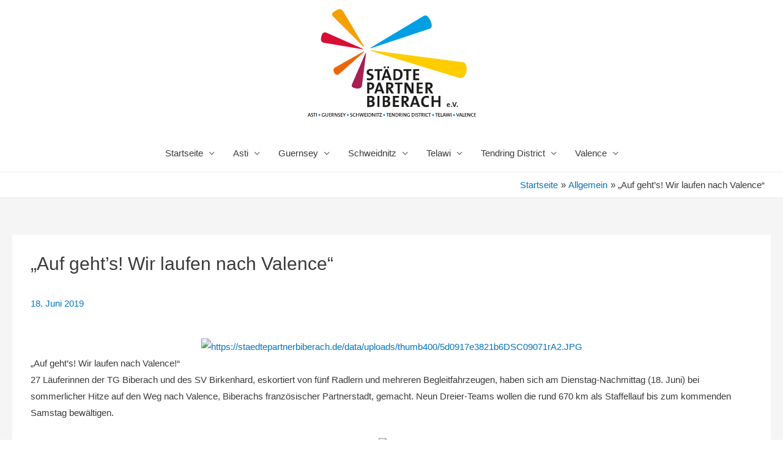

--- FILE ---
content_type: text/html; charset=UTF-8
request_url: https://www.staedtepartnerbiberach.de/auf-gehts-wir-laufen-nach-valence/
body_size: 62115
content:
<!DOCTYPE html><html lang="de"><head><meta charset="UTF-8"><meta name="viewport" content="width=device-width, initial-scale=1"><link rel="profile" href="https://gmpg.org/xfn/11"><link media="all" href="https://www.staedtepartnerbiberach.de/wp-content/cache/autoptimize/css/autoptimize_e676920c8ddd23416d3dc2f24b721ed7.css" rel="stylesheet"><title>„Auf geht’s! Wir laufen nach Valence“ &#8211; Städte Partner Biberach e.V.</title><meta name='robots' content='max-image-preview:large' /> <!--[if IE]> <script type="text/javascript" src="https://www.staedtepartnerbiberach.de/wp-content/themes/astra/assets/js/minified/flexibility.min.js?ver=1.8.0" id="astra-flexibility-js"></script> <script type="text/javascript" id="astra-flexibility-js-after">flexibility(document.documentElement);</script> <![endif]--> <script type="text/javascript" src="https://www.staedtepartnerbiberach.de/wp-includes/js/jquery/jquery.min.js?ver=3.7.1" id="jquery-core-js"></script> <script type="text/javascript" src="https://www.staedtepartnerbiberach.de/wp-includes/js/jquery/jquery-migrate.min.js?ver=3.4.1" id="jquery-migrate-js"></script> <script type="text/javascript" src="https://www.staedtepartnerbiberach.de/wp-content/plugins/stpabc_undersigned/public/js/undersigned_stpabc-public.js?ver=1.0.0" id="undersigned_stpabc-js"></script> <link rel="EditURI" type="application/rsd+xml" title="RSD" href="https://www.staedtepartnerbiberach.de/xmlrpc.php?rsd" /><link rel="canonical" href="https://www.staedtepartnerbiberach.de/auf-gehts-wir-laufen-nach-valence/" /><link rel='shortlink' href='https://www.staedtepartnerbiberach.de/?p=1112' /><link rel="icon" href="https://www.staedtepartnerbiberach.de/wp-content/uploads/2019/03/favicon-150x150.png" sizes="32x32" /><link rel="icon" href="https://www.staedtepartnerbiberach.de/wp-content/uploads/2019/03/favicon.png" sizes="192x192" /><link rel="apple-touch-icon" href="https://www.staedtepartnerbiberach.de/wp-content/uploads/2019/03/favicon.png" /><meta name="msapplication-TileImage" content="https://www.staedtepartnerbiberach.de/wp-content/uploads/2019/03/favicon.png" /></head><body itemtype='https://schema.org/Blog' itemscope='itemscope' class="post-template-default single single-post postid-1112 single-format-standard wp-custom-logo ast-desktop ast-separate-container ast-no-sidebar astra-1.8.0 ast-header-custom-item-inside group-blog ast-blog-single-style-1 ast-single-post ast-inherit-site-logo-transparent ast-normal-title-enabled"><div id="page" class="hfeed site"> <a class="skip-link screen-reader-text" href="#content">Zum Inhalt springen</a><header itemtype="https://schema.org/WPHeader" itemscope="itemscope" id="masthead" class="site-header ast-primary-submenu-animation-fade header-main-layout-2 ast-primary-menu-enabled ast-has-mobile-header-logo ast-hide-custom-menu-mobile ast-menu-toggle-icon ast-mobile-header-stack" role="banner"><div class="main-header-bar-wrap"><div class="main-header-bar"><div class="ast-container"> <img id="mobloun" src="https://www.staedtepartnerbiberach.de/wp-content/uploads/2019/03/stpabc_logo.svg" class="custom-logo" alt="Städte Partner Biberach e.V."><div class="ast-flex main-header-container"><div class="site-branding"><div class="ast-site-identity" itemscope="itemscope" itemtype="https://schema.org/Organization"> <span class="site-logo-img"><a href="https://www.staedtepartnerbiberach.de/" class="custom-logo-link" rel="home"><img src="https://www.staedtepartnerbiberach.de/wp-content/uploads/2019/03/stpabc_logo.svg" class="astra-logo-svg" alt="Städte Partner Biberach e.V." decoding="async" width="100%" height="100%" /></a><a href="https://www.staedtepartnerbiberach.de/" class="custom-mobile-logo-link" rel="home" itemprop="url"></a></span></div></div><div class="ast-mobile-menu-buttons"><div class="ast-button-wrap"> <button type="button" class="menu-toggle main-header-menu-toggle  ast-mobile-menu-buttons-minimal "  aria-controls='primary-menu' aria-expanded='false'> <span class="screen-reader-text">Hauptmenü</span> <span class="menu-toggle-icon"></span> </button></div></div><div class="ast-main-header-bar-alignment"><div class="main-header-bar-navigation"><nav itemtype="https://schema.org/SiteNavigationElement" itemscope="itemscope" id="site-navigation" class="ast-flex-grow-1 navigation-accessibility" role="navigation" aria-label="Site Navigation"><div class="main-navigation"><ul id="primary-menu" class="main-header-menu ast-nav-menu ast-flex ast-justify-content-flex-end  submenu-with-border astra-menu-animation-fade "><li id="menu-item-40" class="menu-item menu-item-type-post_type menu-item-object-page menu-item-home menu-item-has-children menu-item-40"><a href="https://www.staedtepartnerbiberach.de/">Startseite</a><button class="ast-menu-toggle" role="button" aria-expanded="false"><span class="screen-reader-text">Menü umschalten</span></button><ul class="sub-menu"><li id="menu-item-39" class="menu-item menu-item-type-post_type menu-item-object-page menu-item-39"><a href="https://www.staedtepartnerbiberach.de/startseite/ueber-uns/">Über Uns</a></li><li id="menu-item-38" class="menu-item menu-item-type-post_type menu-item-object-page menu-item-38"><a href="https://www.staedtepartnerbiberach.de/startseite/kontakt/">Kontakt</a></li><li id="menu-item-37" class="menu-item menu-item-type-post_type menu-item-object-page menu-item-37"><a href="https://www.staedtepartnerbiberach.de/startseite/formulare/">Formulare</a></li><li id="menu-item-36" class="menu-item menu-item-type-post_type menu-item-object-page menu-item-36"><a href="https://www.staedtepartnerbiberach.de/startseite/veranstaltungen/">Veranstaltungen</a></li><li id="menu-item-35" class="menu-item menu-item-type-post_type menu-item-object-page menu-item-35"><a href="https://www.staedtepartnerbiberach.de/startseite/aktuelles-berichte/">Aktuelles &#038; Berichte</a></li></ul></li><li id="menu-item-41" class="menu-item menu-item-type-post_type menu-item-object-page menu-item-has-children menu-item-41"><a href="https://www.staedtepartnerbiberach.de/asti/">Asti</a><button class="ast-menu-toggle" role="button" aria-expanded="false"><span class="screen-reader-text">Menü umschalten</span></button><ul class="sub-menu"><li id="menu-item-249" class="menu-item menu-item-type-post_type menu-item-object-page menu-item-249"><a href="https://www.staedtepartnerbiberach.de/asti/">Allgemein</a></li><li id="menu-item-245" class="menu-item menu-item-type-post_type menu-item-object-page menu-item-245"><a href="https://www.staedtepartnerbiberach.de/asti/aktuelles-berichte/">Aktuelles &#038; Berichte</a></li><li id="menu-item-244" class="menu-item menu-item-type-post_type menu-item-object-page menu-item-244"><a href="https://www.staedtepartnerbiberach.de/asti/veranstaltungen/">Veranstaltungen</a></li><li id="menu-item-243" class="menu-item menu-item-type-post_type menu-item-object-page menu-item-243"><a href="https://www.staedtepartnerbiberach.de/asti/kontakt/">Kontakt</a></li></ul></li><li id="menu-item-296" class="menu-item menu-item-type-post_type menu-item-object-page menu-item-has-children menu-item-296"><a href="https://www.staedtepartnerbiberach.de/guernsey/">Guernsey</a><button class="ast-menu-toggle" role="button" aria-expanded="false"><span class="screen-reader-text">Menü umschalten</span></button><ul class="sub-menu"><li id="menu-item-300" class="menu-item menu-item-type-post_type menu-item-object-page menu-item-300"><a href="https://www.staedtepartnerbiberach.de/guernsey/">Allgemein</a></li><li id="menu-item-299" class="menu-item menu-item-type-post_type menu-item-object-page menu-item-299"><a href="https://www.staedtepartnerbiberach.de/guernsey/aktuelles-berichte/">Aktuelles &#038; Berichte</a></li><li id="menu-item-297" class="menu-item menu-item-type-post_type menu-item-object-page menu-item-297"><a href="https://www.staedtepartnerbiberach.de/guernsey/veranstaltungen-2/">Veranstaltungen</a></li><li id="menu-item-298" class="menu-item menu-item-type-post_type menu-item-object-page menu-item-298"><a href="https://www.staedtepartnerbiberach.de/guernsey/kontakt/">Kontakt</a></li></ul></li><li id="menu-item-326" class="menu-item menu-item-type-post_type menu-item-object-page menu-item-has-children menu-item-326"><a href="https://www.staedtepartnerbiberach.de/schweidnitz/">Schweidnitz</a><button class="ast-menu-toggle" role="button" aria-expanded="false"><span class="screen-reader-text">Menü umschalten</span></button><ul class="sub-menu"><li id="menu-item-330" class="menu-item menu-item-type-post_type menu-item-object-page menu-item-330"><a href="https://www.staedtepartnerbiberach.de/schweidnitz/">Allgemein</a></li><li id="menu-item-329" class="menu-item menu-item-type-post_type menu-item-object-page menu-item-329"><a href="https://www.staedtepartnerbiberach.de/schweidnitz/aktuelles-berichte-2/">Aktuelles &#038; Berichte</a></li><li id="menu-item-328" class="menu-item menu-item-type-post_type menu-item-object-page menu-item-328"><a href="https://www.staedtepartnerbiberach.de/schweidnitz/veranstaltungen/">Veranstaltungen</a></li><li id="menu-item-327" class="menu-item menu-item-type-post_type menu-item-object-page menu-item-327"><a href="https://www.staedtepartnerbiberach.de/schweidnitz/kontakt/">Kontakt</a></li></ul></li><li id="menu-item-347" class="menu-item menu-item-type-post_type menu-item-object-page menu-item-has-children menu-item-347"><a href="https://www.staedtepartnerbiberach.de/telawi/">Telawi</a><button class="ast-menu-toggle" role="button" aria-expanded="false"><span class="screen-reader-text">Menü umschalten</span></button><ul class="sub-menu"><li id="menu-item-351" class="menu-item menu-item-type-post_type menu-item-object-page menu-item-351"><a href="https://www.staedtepartnerbiberach.de/telawi/">Allgemein</a></li><li id="menu-item-350" class="menu-item menu-item-type-post_type menu-item-object-page menu-item-350"><a href="https://www.staedtepartnerbiberach.de/telawi/aktuelles-berichte/">Aktuelles &#038; Berichte</a></li><li id="menu-item-349" class="menu-item menu-item-type-post_type menu-item-object-page menu-item-349"><a href="https://www.staedtepartnerbiberach.de/telawi/veranstaltungen/">Veranstaltungen</a></li><li id="menu-item-348" class="menu-item menu-item-type-post_type menu-item-object-page menu-item-348"><a href="https://www.staedtepartnerbiberach.de/telawi/kontakt/">Kontakt</a></li></ul></li><li id="menu-item-365" class="menu-item menu-item-type-post_type menu-item-object-page menu-item-has-children menu-item-365"><a href="https://www.staedtepartnerbiberach.de/tendring-district/">Tendring District</a><button class="ast-menu-toggle" role="button" aria-expanded="false"><span class="screen-reader-text">Menü umschalten</span></button><ul class="sub-menu"><li id="menu-item-369" class="menu-item menu-item-type-post_type menu-item-object-page menu-item-369"><a href="https://www.staedtepartnerbiberach.de/tendring-district/">Allgemein</a></li><li id="menu-item-368" class="menu-item menu-item-type-post_type menu-item-object-page menu-item-368"><a href="https://www.staedtepartnerbiberach.de/tendring-district/aktuelles-berichte/">Aktuelles &#038; Berichte</a></li><li id="menu-item-367" class="menu-item menu-item-type-post_type menu-item-object-page menu-item-367"><a href="https://www.staedtepartnerbiberach.de/tendring-district/veranstaltungen/">Veranstaltungen</a></li><li id="menu-item-366" class="menu-item menu-item-type-post_type menu-item-object-page menu-item-366"><a href="https://www.staedtepartnerbiberach.de/tendring-district/kontakt/">Kontakt</a></li></ul></li><li id="menu-item-385" class="menu-item menu-item-type-post_type menu-item-object-page menu-item-has-children menu-item-385"><a href="https://www.staedtepartnerbiberach.de/valence/">Valence</a><button class="ast-menu-toggle" role="button" aria-expanded="false"><span class="screen-reader-text">Menü umschalten</span></button><ul class="sub-menu"><li id="menu-item-5189" class="menu-item menu-item-type-post_type menu-item-object-page menu-item-5189"><a href="https://www.staedtepartnerbiberach.de/valence/franzoesische-wochen-2025/">Französische Wochen 2025</a></li><li id="menu-item-389" class="menu-item menu-item-type-post_type menu-item-object-page menu-item-389"><a href="https://www.staedtepartnerbiberach.de/valence/">Allgemein</a></li><li id="menu-item-387" class="menu-item menu-item-type-post_type menu-item-object-page menu-item-387"><a href="https://www.staedtepartnerbiberach.de/valence/aktuelles-berichte/">Aktuelles &#038; Berichte</a></li><li id="menu-item-388" class="menu-item menu-item-type-post_type menu-item-object-page menu-item-388"><a href="https://www.staedtepartnerbiberach.de/valence/veranstaltungen/">Veranstaltungen</a></li><li id="menu-item-386" class="menu-item menu-item-type-post_type menu-item-object-page menu-item-386"><a href="https://www.staedtepartnerbiberach.de/valence/kontakt/">Kontakt</a></li></ul></li></ul></div></nav></div></div></div></div></div></div></header><div class="main-header-bar ast-header-breadcrumb"><div class="ast-container"><div class="ast-breadcrumbs-wrapper"><div class="ast-breadcrumbs-inner"><nav role="navigation" aria-label="Breadcrumbs" class="breadcrumb-trail breadcrumbs" itemprop="breadcrumb"><div class="ast-breadcrumbs"><ul class="trail-items" itemscope itemtype="http://schema.org/BreadcrumbList"><meta name="numberOfItems" content="3" /><meta name="itemListOrder" content="Ascending" /><li itemprop="itemListElement" itemscope itemtype="http://schema.org/ListItem" class="trail-item trail-begin"><a href="https://www.staedtepartnerbiberach.de/" rel="home" itemprop="item"><span itemprop="name">Startseite</span></a><meta itemprop="position" content="1" /></li><li itemprop="itemListElement" itemscope itemtype="http://schema.org/ListItem" class="trail-item"><a href="https://www.staedtepartnerbiberach.de/category/allgemein/" itemprop="item"><span itemprop="name">Allgemein</span></a><meta itemprop="position" content="2" /></li><li itemprop="itemListElement" itemscope itemtype="http://schema.org/ListItem" class="trail-item trail-end"><span itemprop="item"><span itemprop="name">„Auf geht’s! Wir laufen nach Valence“</span></span><meta itemprop="position" content="3" /></li></ul></div></nav></div></div></div></div><div id="content" class="site-content"><div class="ast-container"><div id="primary" class="content-area primary"><main id="main" class="site-main" role="main"><article itemtype="https://schema.org/CreativeWork" itemscope="itemscope" id="post-1112" class="post-1112 post type-post status-publish format-standard hentry ast-article-single"><div class="ast-post-format- ast-no-thumb single-layout-1"><header class="entry-header ast-no-thumbnail"><div class="ast-single-post-order"><h1 class="entry-title" itemprop="headline">„Auf geht’s! Wir laufen nach Valence“</h1><div class="entry-meta"><span class="posted-on"><span class="published" itemprop="datePublished"> 18. Juni 2019</span><span class="updated" itemprop="dateModified"> 18. Juni 2019</span></span></div></div></header><div class="entry-content clear" itemprop="text"><div align="center"><a href="https://staedtepartnerbiberach.de/data/uploads/thumb800/5d0917e3821b6DSC09071rA2.JPG" data-lightbox-type="image" data-uk-lightbox=" " title="https://staedtepartnerbiberach.de/data/uploads/thumb400/5d0917e3821b6DSC09071rA2.JPG" data-slb-active="1" data-slb-asset="1340874268" data-slb-group="1112"><img decoding="async" src=" https://staedtepartnerbiberach.de/data/uploads/thumb400/5d0917e3821b6DSC09071rA2.JPG" alt="https://staedtepartnerbiberach.de/data/uploads/thumb400/5d0917e3821b6DSC09071rA2.JPG" width="400"></a><br></div><div><span> <span><span><span>„Auf geht’s! Wir laufen nach Valence!“</span></span></span></span></div><div align="left"><span><span><span><span>27 Läuferinnen der
TG Biberach und des SV Birkenhard, eskortiert von fünf Radlern und mehreren Begleitfahrzeugen,
haben sich am Dienstag-Nachmittag (18. Juni) bei sommerlicher Hitze auf den Weg
nach Valence, Biberachs französischer Partnerstadt, gemacht. Neun Dreier-Teams
wollen die rund 670 km als Staffellauf bis zum kommenden Samstag bewältigen.</span></span></span></span></div><div align="right"><span><span><span><span></span></span></span> </span><br><div align="right"><a href="https://staedtepartnerbiberach.de/data/uploads/thumb800/5d09179fed0eeDSC09054rA.JPG" data-lightbox-type="image" data-uk-lightbox=" " title="https://staedtepartnerbiberach.de/data/uploads/thumb400/5d09179fed0eeDSC09054rA.JPG" data-slb-active="1" data-slb-asset="294332595" data-slb-group="1112"><img decoding="async" src=" https://staedtepartnerbiberach.de/data/uploads/thumb400/5d09179fed0eeDSC09054rA.JPG" alt="https://staedtepartnerbiberach.de/data/uploads/thumb400/5d09179fed0eeDSC09054rA.JPG" width="400"></a></div><div align="left"><br></div><div align="left"><a href="https://staedtepartnerbiberach.de/data/uploads/thumb800/5d09176cc5a0bDSC09066rA.JPG" data-lightbox-type="image" data-uk-lightbox=" " title="https://staedtepartnerbiberach.de/data/uploads/thumb400/5d09176cc5a0bDSC09066rA.JPG" data-slb-active="1" data-slb-asset="1507208783" data-slb-group="1112"><img decoding="async" src=" https://staedtepartnerbiberach.de/data/uploads/thumb400/5d09176cc5a0bDSC09066rA.JPG" alt="https://staedtepartnerbiberach.de/data/uploads/thumb400/5d09176cc5a0bDSC09066rA.JPG" width="400"></a><br></div></div><div><span> <span></span> <span></span> <span></span> <span></span> <span></span> <!--[if gte mso 9]><xml> <o:OfficeDocumentSettings> <o:AllowPNG/> </o:OfficeDocumentSettings> </xml><![endif]--> <span></span> <span></span> <!--[if gte mso 9]><xml> <w:WordDocument> <w:View>Normal</w:View> <w:Zoom>0</w:Zoom> <w:TrackMoves/> <w:TrackFormatting/> <w:HyphenationZone>21</w:HyphenationZone> <w:PunctuationKerning/> <w:ValidateAgainstSchemas/> <w:SaveIfXMLInvalid>false</w:SaveIfXMLInvalid> <w:IgnoreMixedContent>false</w:IgnoreMixedContent> <w:AlwaysShowPlaceholderText>false</w:AlwaysShowPlaceholderText> <w:DoNotPromoteQF/> <w:LidThemeOther>DE</w:LidThemeOther> <w:LidThemeAsian>X-NONE</w:LidThemeAsian> <w:LidThemeComplexScript>X-NONE</w:LidThemeComplexScript> <w:Compatibility> <w:BreakWrappedTables/> <w:SnapToGridInCell/> <w:WrapTextWithPunct/> <w:UseAsianBreakRules/> <w:DontGrowAutofit/> <w:SplitPgBreakAndParaMark/> <w:EnableOpenTypeKerning/> <w:DontFlipMirrorIndents/> <w:OverrideTableStyleHps/> </w:Compatibility> <m:mathPr> <m:mathFont m:val="Cambria Math"/> <m:brkBin m:val="before"/> <m:brkBinSub m:val="&#45;-"/> <m:smallFrac m:val="off"/> <m:dispDef/> <m:lMargin m:val="0"/> <m:rMargin m:val="0"/> <m:defJc m:val="centerGroup"/> <m:wrapIndent m:val="1440"/> <m:intLim m:val="subSup"/> <m:naryLim m:val="undOvr"/> </m:mathPr></w:WordDocument> </xml><![endif]--><!--[if gte mso 9]><xml> <w:LatentStyles DefLockedState="false" DefUnhideWhenUsed="false"
 DefSemiHidden="false" DefQFormat="false" DefPriority="99"
 LatentStyleCount="371"> <w:LsdException Locked="false" Priority="0" QFormat="true" Name="Normal"/> <w:LsdException Locked="false" Priority="9" QFormat="true" Name="heading 1"/> <w:LsdException Locked="false" Priority="9" SemiHidden="true"
 UnhideWhenUsed="true" QFormat="true" Name="heading 2"/> <w:LsdException Locked="false" Priority="9" SemiHidden="true"
 UnhideWhenUsed="true" QFormat="true" Name="heading 3"/> <w:LsdException Locked="false" Priority="9" SemiHidden="true"
 UnhideWhenUsed="true" QFormat="true" Name="heading 4"/> <w:LsdException Locked="false" Priority="9" SemiHidden="true"
 UnhideWhenUsed="true" QFormat="true" Name="heading 5"/> <w:LsdException Locked="false" Priority="9" SemiHidden="true"
 UnhideWhenUsed="true" QFormat="true" Name="heading 6"/> <w:LsdException Locked="false" Priority="9" SemiHidden="true"
 UnhideWhenUsed="true" QFormat="true" Name="heading 7"/> <w:LsdException Locked="false" Priority="9" SemiHidden="true"
 UnhideWhenUsed="true" QFormat="true" Name="heading 8"/> <w:LsdException Locked="false" Priority="9" SemiHidden="true"
 UnhideWhenUsed="true" QFormat="true" Name="heading 9"/> <w:LsdException Locked="false" SemiHidden="true" UnhideWhenUsed="true"
 Name="index 1"/> <w:LsdException Locked="false" SemiHidden="true" UnhideWhenUsed="true"
 Name="index 2"/> <w:LsdException Locked="false" SemiHidden="true" UnhideWhenUsed="true"
 Name="index 3"/> <w:LsdException Locked="false" SemiHidden="true" UnhideWhenUsed="true"
 Name="index 4"/> <w:LsdException Locked="false" SemiHidden="true" UnhideWhenUsed="true"
 Name="index 5"/> <w:LsdException Locked="false" SemiHidden="true" UnhideWhenUsed="true"
 Name="index 6"/> <w:LsdException Locked="false" SemiHidden="true" UnhideWhenUsed="true"
 Name="index 7"/> <w:LsdException Locked="false" SemiHidden="true" UnhideWhenUsed="true"
 Name="index 8"/> <w:LsdException Locked="false" SemiHidden="true" UnhideWhenUsed="true"
 Name="index 9"/> <w:LsdException Locked="false" Priority="39" SemiHidden="true"
 UnhideWhenUsed="true" Name="toc 1"/> <w:LsdException Locked="false" Priority="39" SemiHidden="true"
 UnhideWhenUsed="true" Name="toc 2"/> <w:LsdException Locked="false" Priority="39" SemiHidden="true"
 UnhideWhenUsed="true" Name="toc 3"/> <w:LsdException Locked="false" Priority="39" SemiHidden="true"
 UnhideWhenUsed="true" Name="toc 4"/> <w:LsdException Locked="false" Priority="39" SemiHidden="true"
 UnhideWhenUsed="true" Name="toc 5"/> <w:LsdException Locked="false" Priority="39" SemiHidden="true"
 UnhideWhenUsed="true" Name="toc 6"/> <w:LsdException Locked="false" Priority="39" SemiHidden="true"
 UnhideWhenUsed="true" Name="toc 7"/> <w:LsdException Locked="false" Priority="39" SemiHidden="true"
 UnhideWhenUsed="true" Name="toc 8"/> <w:LsdException Locked="false" Priority="39" SemiHidden="true"
 UnhideWhenUsed="true" Name="toc 9"/> <w:LsdException Locked="false" SemiHidden="true" UnhideWhenUsed="true"
 Name="Normal Indent"/> <w:LsdException Locked="false" SemiHidden="true" UnhideWhenUsed="true"
 Name="footnote text"/> <w:LsdException Locked="false" SemiHidden="true" UnhideWhenUsed="true"
 Name="annotation text"/> <w:LsdException Locked="false" SemiHidden="true" UnhideWhenUsed="true"
 Name="header"/> <w:LsdException Locked="false" SemiHidden="true" UnhideWhenUsed="true"
 Name="footer"/> <w:LsdException Locked="false" SemiHidden="true" UnhideWhenUsed="true"
 Name="index heading"/> <w:LsdException Locked="false" Priority="35" SemiHidden="true"
 UnhideWhenUsed="true" QFormat="true" Name="caption"/> <w:LsdException Locked="false" SemiHidden="true" UnhideWhenUsed="true"
 Name="table of figures"/> <w:LsdException Locked="false" SemiHidden="true" UnhideWhenUsed="true"
 Name="envelope address"/> <w:LsdException Locked="false" SemiHidden="true" UnhideWhenUsed="true"
 Name="envelope return"/> <w:LsdException Locked="false" SemiHidden="true" UnhideWhenUsed="true"
 Name="footnote reference"/> <w:LsdException Locked="false" SemiHidden="true" UnhideWhenUsed="true"
 Name="annotation reference"/> <w:LsdException Locked="false" SemiHidden="true" UnhideWhenUsed="true"
 Name="line number"/> <w:LsdException Locked="false" SemiHidden="true" UnhideWhenUsed="true"
 Name="page number"/> <w:LsdException Locked="false" SemiHidden="true" UnhideWhenUsed="true"
 Name="endnote reference"/> <w:LsdException Locked="false" SemiHidden="true" UnhideWhenUsed="true"
 Name="endnote text"/> <w:LsdException Locked="false" SemiHidden="true" UnhideWhenUsed="true"
 Name="table of authorities"/> <w:LsdException Locked="false" SemiHidden="true" UnhideWhenUsed="true"
 Name="macro"/> <w:LsdException Locked="false" SemiHidden="true" UnhideWhenUsed="true"
 Name="toa heading"/> <w:LsdException Locked="false" SemiHidden="true" UnhideWhenUsed="true"
 Name="List"/> <w:LsdException Locked="false" SemiHidden="true" UnhideWhenUsed="true"
 Name="List Bullet"/> <w:LsdException Locked="false" SemiHidden="true" UnhideWhenUsed="true"
 Name="List Number"/> <w:LsdException Locked="false" SemiHidden="true" UnhideWhenUsed="true"
 Name="List 2"/> <w:LsdException Locked="false" SemiHidden="true" UnhideWhenUsed="true"
 Name="List 3"/> <w:LsdException Locked="false" SemiHidden="true" UnhideWhenUsed="true"
 Name="List 4"/> <w:LsdException Locked="false" SemiHidden="true" UnhideWhenUsed="true"
 Name="List 5"/> <w:LsdException Locked="false" SemiHidden="true" UnhideWhenUsed="true"
 Name="List Bullet 2"/> <w:LsdException Locked="false" SemiHidden="true" UnhideWhenUsed="true"
 Name="List Bullet 3"/> <w:LsdException Locked="false" SemiHidden="true" UnhideWhenUsed="true"
 Name="List Bullet 4"/> <w:LsdException Locked="false" SemiHidden="true" UnhideWhenUsed="true"
 Name="List Bullet 5"/> <w:LsdException Locked="false" SemiHidden="true" UnhideWhenUsed="true"
 Name="List Number 2"/> <w:LsdException Locked="false" SemiHidden="true" UnhideWhenUsed="true"
 Name="List Number 3"/> <w:LsdException Locked="false" SemiHidden="true" UnhideWhenUsed="true"
 Name="List Number 4"/> <w:LsdException Locked="false" SemiHidden="true" UnhideWhenUsed="true"
 Name="List Number 5"/> <w:LsdException Locked="false" Priority="10" QFormat="true" Name="Title"/> <w:LsdException Locked="false" SemiHidden="true" UnhideWhenUsed="true"
 Name="Closing"/> <w:LsdException Locked="false" SemiHidden="true" UnhideWhenUsed="true"
 Name="Signature"/> <w:LsdException Locked="false" Priority="1" SemiHidden="true"
 UnhideWhenUsed="true" Name="Default Paragraph Font"/> <w:LsdException Locked="false" SemiHidden="true" UnhideWhenUsed="true"
 Name="Body Text"/> <w:LsdException Locked="false" SemiHidden="true" UnhideWhenUsed="true"
 Name="Body Text Indent"/> <w:LsdException Locked="false" SemiHidden="true" UnhideWhenUsed="true"
 Name="List Continue"/> <w:LsdException Locked="false" SemiHidden="true" UnhideWhenUsed="true"
 Name="List Continue 2"/> <w:LsdException Locked="false" SemiHidden="true" UnhideWhenUsed="true"
 Name="List Continue 3"/> <w:LsdException Locked="false" SemiHidden="true" UnhideWhenUsed="true"
 Name="List Continue 4"/> <w:LsdException Locked="false" SemiHidden="true" UnhideWhenUsed="true"
 Name="List Continue 5"/> <w:LsdException Locked="false" SemiHidden="true" UnhideWhenUsed="true"
 Name="Message Header"/> <w:LsdException Locked="false" Priority="11" QFormat="true" Name="Subtitle"/> <w:LsdException Locked="false" SemiHidden="true" UnhideWhenUsed="true"
 Name="Salutation"/> <w:LsdException Locked="false" SemiHidden="true" UnhideWhenUsed="true"
 Name="Date"/> <w:LsdException Locked="false" SemiHidden="true" UnhideWhenUsed="true"
 Name="Body Text First Indent"/> <w:LsdException Locked="false" SemiHidden="true" UnhideWhenUsed="true"
 Name="Body Text First Indent 2"/> <w:LsdException Locked="false" SemiHidden="true" UnhideWhenUsed="true"
 Name="Note Heading"/> <w:LsdException Locked="false" SemiHidden="true" UnhideWhenUsed="true"
 Name="Body Text 2"/> <w:LsdException Locked="false" SemiHidden="true" UnhideWhenUsed="true"
 Name="Body Text 3"/> <w:LsdException Locked="false" SemiHidden="true" UnhideWhenUsed="true"
 Name="Body Text Indent 2"/> <w:LsdException Locked="false" SemiHidden="true" UnhideWhenUsed="true"
 Name="Body Text Indent 3"/> <w:LsdException Locked="false" SemiHidden="true" UnhideWhenUsed="true"
 Name="Block Text"/> <w:LsdException Locked="false" SemiHidden="true" UnhideWhenUsed="true"
 Name="Hyperlink"/> <w:LsdException Locked="false" SemiHidden="true" UnhideWhenUsed="true"
 Name="FollowedHyperlink"/> <w:LsdException Locked="false" Priority="22" QFormat="true" Name="Strong"/> <w:LsdException Locked="false" Priority="20" QFormat="true" Name="Emphasis"/> <w:LsdException Locked="false" SemiHidden="true" UnhideWhenUsed="true"
 Name="Document Map"/> <w:LsdException Locked="false" SemiHidden="true" UnhideWhenUsed="true"
 Name="Plain Text"/> <w:LsdException Locked="false" SemiHidden="true" UnhideWhenUsed="true"
 Name="E-mail Signature"/> <w:LsdException Locked="false" SemiHidden="true" UnhideWhenUsed="true"
 Name="HTML Top of Form"/> <w:LsdException Locked="false" SemiHidden="true" UnhideWhenUsed="true"
 Name="HTML Bottom of Form"/> <w:LsdException Locked="false" SemiHidden="true" UnhideWhenUsed="true"
 Name="Normal (Web)"/> <w:LsdException Locked="false" SemiHidden="true" UnhideWhenUsed="true"
 Name="HTML Acronym"/> <w:LsdException Locked="false" SemiHidden="true" UnhideWhenUsed="true"
 Name="HTML Address"/> <w:LsdException Locked="false" SemiHidden="true" UnhideWhenUsed="true"
 Name="HTML Cite"/> <w:LsdException Locked="false" SemiHidden="true" UnhideWhenUsed="true"
 Name="HTML Code"/> <w:LsdException Locked="false" SemiHidden="true" UnhideWhenUsed="true"
 Name="HTML Definition"/> <w:LsdException Locked="false" SemiHidden="true" UnhideWhenUsed="true"
 Name="HTML Keyboard"/> <w:LsdException Locked="false" SemiHidden="true" UnhideWhenUsed="true"
 Name="HTML Preformatted"/> <w:LsdException Locked="false" SemiHidden="true" UnhideWhenUsed="true"
 Name="HTML Sample"/> <w:LsdException Locked="false" SemiHidden="true" UnhideWhenUsed="true"
 Name="HTML Typewriter"/> <w:LsdException Locked="false" SemiHidden="true" UnhideWhenUsed="true"
 Name="HTML Variable"/> <w:LsdException Locked="false" SemiHidden="true" UnhideWhenUsed="true"
 Name="Normal Table"/> <w:LsdException Locked="false" SemiHidden="true" UnhideWhenUsed="true"
 Name="annotation subject"/> <w:LsdException Locked="false" SemiHidden="true" UnhideWhenUsed="true"
 Name="No List"/> <w:LsdException Locked="false" SemiHidden="true" UnhideWhenUsed="true"
 Name="Outline List 1"/> <w:LsdException Locked="false" SemiHidden="true" UnhideWhenUsed="true"
 Name="Outline List 2"/> <w:LsdException Locked="false" SemiHidden="true" UnhideWhenUsed="true"
 Name="Outline List 3"/> <w:LsdException Locked="false" SemiHidden="true" UnhideWhenUsed="true"
 Name="Table Simple 1"/> <w:LsdException Locked="false" SemiHidden="true" UnhideWhenUsed="true"
 Name="Table Simple 2"/> <w:LsdException Locked="false" SemiHidden="true" UnhideWhenUsed="true"
 Name="Table Simple 3"/> <w:LsdException Locked="false" SemiHidden="true" UnhideWhenUsed="true"
 Name="Table Classic 1"/> <w:LsdException Locked="false" SemiHidden="true" UnhideWhenUsed="true"
 Name="Table Classic 2"/> <w:LsdException Locked="false" SemiHidden="true" UnhideWhenUsed="true"
 Name="Table Classic 3"/> <w:LsdException Locked="false" SemiHidden="true" UnhideWhenUsed="true"
 Name="Table Classic 4"/> <w:LsdException Locked="false" SemiHidden="true" UnhideWhenUsed="true"
 Name="Table Colorful 1"/> <w:LsdException Locked="false" SemiHidden="true" UnhideWhenUsed="true"
 Name="Table Colorful 2"/> <w:LsdException Locked="false" SemiHidden="true" UnhideWhenUsed="true"
 Name="Table Colorful 3"/> <w:LsdException Locked="false" SemiHidden="true" UnhideWhenUsed="true"
 Name="Table Columns 1"/> <w:LsdException Locked="false" SemiHidden="true" UnhideWhenUsed="true"
 Name="Table Columns 2"/> <w:LsdException Locked="false" SemiHidden="true" UnhideWhenUsed="true"
 Name="Table Columns 3"/> <w:LsdException Locked="false" SemiHidden="true" UnhideWhenUsed="true"
 Name="Table Columns 4"/> <w:LsdException Locked="false" SemiHidden="true" UnhideWhenUsed="true"
 Name="Table Columns 5"/> <w:LsdException Locked="false" SemiHidden="true" UnhideWhenUsed="true"
 Name="Table Grid 1"/> <w:LsdException Locked="false" SemiHidden="true" UnhideWhenUsed="true"
 Name="Table Grid 2"/> <w:LsdException Locked="false" SemiHidden="true" UnhideWhenUsed="true"
 Name="Table Grid 3"/> <w:LsdException Locked="false" SemiHidden="true" UnhideWhenUsed="true"
 Name="Table Grid 4"/> <w:LsdException Locked="false" SemiHidden="true" UnhideWhenUsed="true"
 Name="Table Grid 5"/> <w:LsdException Locked="false" SemiHidden="true" UnhideWhenUsed="true"
 Name="Table Grid 6"/> <w:LsdException Locked="false" SemiHidden="true" UnhideWhenUsed="true"
 Name="Table Grid 7"/> <w:LsdException Locked="false" SemiHidden="true" UnhideWhenUsed="true"
 Name="Table Grid 8"/> <w:LsdException Locked="false" SemiHidden="true" UnhideWhenUsed="true"
 Name="Table List 1"/> <w:LsdException Locked="false" SemiHidden="true" UnhideWhenUsed="true"
 Name="Table List 2"/> <w:LsdException Locked="false" SemiHidden="true" UnhideWhenUsed="true"
 Name="Table List 3"/> <w:LsdException Locked="false" SemiHidden="true" UnhideWhenUsed="true"
 Name="Table List 4"/> <w:LsdException Locked="false" SemiHidden="true" UnhideWhenUsed="true"
 Name="Table List 5"/> <w:LsdException Locked="false" SemiHidden="true" UnhideWhenUsed="true"
 Name="Table List 6"/> <w:LsdException Locked="false" SemiHidden="true" UnhideWhenUsed="true"
 Name="Table List 7"/> <w:LsdException Locked="false" SemiHidden="true" UnhideWhenUsed="true"
 Name="Table List 8"/> <w:LsdException Locked="false" SemiHidden="true" UnhideWhenUsed="true"
 Name="Table 3D effects 1"/> <w:LsdException Locked="false" SemiHidden="true" UnhideWhenUsed="true"
 Name="Table 3D effects 2"/> <w:LsdException Locked="false" SemiHidden="true" UnhideWhenUsed="true"
 Name="Table 3D effects 3"/> <w:LsdException Locked="false" SemiHidden="true" UnhideWhenUsed="true"
 Name="Table Contemporary"/> <w:LsdException Locked="false" SemiHidden="true" UnhideWhenUsed="true"
 Name="Table Elegant"/> <w:LsdException Locked="false" SemiHidden="true" UnhideWhenUsed="true"
 Name="Table Professional"/> <w:LsdException Locked="false" SemiHidden="true" UnhideWhenUsed="true"
 Name="Table Subtle 1"/> <w:LsdException Locked="false" SemiHidden="true" UnhideWhenUsed="true"
 Name="Table Subtle 2"/> <w:LsdException Locked="false" SemiHidden="true" UnhideWhenUsed="true"
 Name="Table Web 1"/> <w:LsdException Locked="false" SemiHidden="true" UnhideWhenUsed="true"
 Name="Table Web 2"/> <w:LsdException Locked="false" SemiHidden="true" UnhideWhenUsed="true"
 Name="Table Web 3"/> <w:LsdException Locked="false" SemiHidden="true" UnhideWhenUsed="true"
 Name="Balloon Text"/> <w:LsdException Locked="false" Priority="39" Name="Table Grid"/> <w:LsdException Locked="false" SemiHidden="true" UnhideWhenUsed="true"
 Name="Table Theme"/> <w:LsdException Locked="false" SemiHidden="true" Name="Placeholder Text"/> <w:LsdException Locked="false" Priority="1" QFormat="true" Name="No Spacing"/> <w:LsdException Locked="false" Priority="60" Name="Light Shading"/> <w:LsdException Locked="false" Priority="61" Name="Light List"/> <w:LsdException Locked="false" Priority="62" Name="Light Grid"/> <w:LsdException Locked="false" Priority="63" Name="Medium Shading 1"/> <w:LsdException Locked="false" Priority="64" Name="Medium Shading 2"/> <w:LsdException Locked="false" Priority="65" Name="Medium List 1"/> <w:LsdException Locked="false" Priority="66" Name="Medium List 2"/> <w:LsdException Locked="false" Priority="67" Name="Medium Grid 1"/> <w:LsdException Locked="false" Priority="68" Name="Medium Grid 2"/> <w:LsdException Locked="false" Priority="69" Name="Medium Grid 3"/> <w:LsdException Locked="false" Priority="70" Name="Dark List"/> <w:LsdException Locked="false" Priority="71" Name="Colorful Shading"/> <w:LsdException Locked="false" Priority="72" Name="Colorful List"/> <w:LsdException Locked="false" Priority="73" Name="Colorful Grid"/> <w:LsdException Locked="false" Priority="60" Name="Light Shading Accent 1"/> <w:LsdException Locked="false" Priority="61" Name="Light List Accent 1"/> <w:LsdException Locked="false" Priority="62" Name="Light Grid Accent 1"/> <w:LsdException Locked="false" Priority="63" Name="Medium Shading 1 Accent 1"/> <w:LsdException Locked="false" Priority="64" Name="Medium Shading 2 Accent 1"/> <w:LsdException Locked="false" Priority="65" Name="Medium List 1 Accent 1"/> <w:LsdException Locked="false" SemiHidden="true" Name="Revision"/> <w:LsdException Locked="false" Priority="34" QFormat="true"
 Name="List Paragraph"/> <w:LsdException Locked="false" Priority="29" QFormat="true" Name="Quote"/> <w:LsdException Locked="false" Priority="30" QFormat="true"
 Name="Intense Quote"/> <w:LsdException Locked="false" Priority="66" Name="Medium List 2 Accent 1"/> <w:LsdException Locked="false" Priority="67" Name="Medium Grid 1 Accent 1"/> <w:LsdException Locked="false" Priority="68" Name="Medium Grid 2 Accent 1"/> <w:LsdException Locked="false" Priority="69" Name="Medium Grid 3 Accent 1"/> <w:LsdException Locked="false" Priority="70" Name="Dark List Accent 1"/> <w:LsdException Locked="false" Priority="71" Name="Colorful Shading Accent 1"/> <w:LsdException Locked="false" Priority="72" Name="Colorful List Accent 1"/> <w:LsdException Locked="false" Priority="73" Name="Colorful Grid Accent 1"/> <w:LsdException Locked="false" Priority="60" Name="Light Shading Accent 2"/> <w:LsdException Locked="false" Priority="61" Name="Light List Accent 2"/> <w:LsdException Locked="false" Priority="62" Name="Light Grid Accent 2"/> <w:LsdException Locked="false" Priority="63" Name="Medium Shading 1 Accent 2"/> <w:LsdException Locked="false" Priority="64" Name="Medium Shading 2 Accent 2"/> <w:LsdException Locked="false" Priority="65" Name="Medium List 1 Accent 2"/> <w:LsdException Locked="false" Priority="66" Name="Medium List 2 Accent 2"/> <w:LsdException Locked="false" Priority="67" Name="Medium Grid 1 Accent 2"/> <w:LsdException Locked="false" Priority="68" Name="Medium Grid 2 Accent 2"/> <w:LsdException Locked="false" Priority="69" Name="Medium Grid 3 Accent 2"/> <w:LsdException Locked="false" Priority="70" Name="Dark List Accent 2"/> <w:LsdException Locked="false" Priority="71" Name="Colorful Shading Accent 2"/> <w:LsdException Locked="false" Priority="72" Name="Colorful List Accent 2"/> <w:LsdException Locked="false" Priority="73" Name="Colorful Grid Accent 2"/> <w:LsdException Locked="false" Priority="60" Name="Light Shading Accent 3"/> <w:LsdException Locked="false" Priority="61" Name="Light List Accent 3"/> <w:LsdException Locked="false" Priority="62" Name="Light Grid Accent 3"/> <w:LsdException Locked="false" Priority="63" Name="Medium Shading 1 Accent 3"/> <w:LsdException Locked="false" Priority="64" Name="Medium Shading 2 Accent 3"/> <w:LsdException Locked="false" Priority="65" Name="Medium List 1 Accent 3"/> <w:LsdException Locked="false" Priority="66" Name="Medium List 2 Accent 3"/> <w:LsdException Locked="false" Priority="67" Name="Medium Grid 1 Accent 3"/> <w:LsdException Locked="false" Priority="68" Name="Medium Grid 2 Accent 3"/> <w:LsdException Locked="false" Priority="69" Name="Medium Grid 3 Accent 3"/> <w:LsdException Locked="false" Priority="70" Name="Dark List Accent 3"/> <w:LsdException Locked="false" Priority="71" Name="Colorful Shading Accent 3"/> <w:LsdException Locked="false" Priority="72" Name="Colorful List Accent 3"/> <w:LsdException Locked="false" Priority="73" Name="Colorful Grid Accent 3"/> <w:LsdException Locked="false" Priority="60" Name="Light Shading Accent 4"/> <w:LsdException Locked="false" Priority="61" Name="Light List Accent 4"/> <w:LsdException Locked="false" Priority="62" Name="Light Grid Accent 4"/> <w:LsdException Locked="false" Priority="63" Name="Medium Shading 1 Accent 4"/> <w:LsdException Locked="false" Priority="64" Name="Medium Shading 2 Accent 4"/> <w:LsdException Locked="false" Priority="65" Name="Medium List 1 Accent 4"/> <w:LsdException Locked="false" Priority="66" Name="Medium List 2 Accent 4"/> <w:LsdException Locked="false" Priority="67" Name="Medium Grid 1 Accent 4"/> <w:LsdException Locked="false" Priority="68" Name="Medium Grid 2 Accent 4"/> <w:LsdException Locked="false" Priority="69" Name="Medium Grid 3 Accent 4"/> <w:LsdException Locked="false" Priority="70" Name="Dark List Accent 4"/> <w:LsdException Locked="false" Priority="71" Name="Colorful Shading Accent 4"/> <w:LsdException Locked="false" Priority="72" Name="Colorful List Accent 4"/> <w:LsdException Locked="false" Priority="73" Name="Colorful Grid Accent 4"/> <w:LsdException Locked="false" Priority="60" Name="Light Shading Accent 5"/> <w:LsdException Locked="false" Priority="61" Name="Light List Accent 5"/> <w:LsdException Locked="false" Priority="62" Name="Light Grid Accent 5"/> <w:LsdException Locked="false" Priority="63" Name="Medium Shading 1 Accent 5"/> <w:LsdException Locked="false" Priority="64" Name="Medium Shading 2 Accent 5"/> <w:LsdException Locked="false" Priority="65" Name="Medium List 1 Accent 5"/> <w:LsdException Locked="false" Priority="66" Name="Medium List 2 Accent 5"/> <w:LsdException Locked="false" Priority="67" Name="Medium Grid 1 Accent 5"/> <w:LsdException Locked="false" Priority="68" Name="Medium Grid 2 Accent 5"/> <w:LsdException Locked="false" Priority="69" Name="Medium Grid 3 Accent 5"/> <w:LsdException Locked="false" Priority="70" Name="Dark List Accent 5"/> <w:LsdException Locked="false" Priority="71" Name="Colorful Shading Accent 5"/> <w:LsdException Locked="false" Priority="72" Name="Colorful List Accent 5"/> <w:LsdException Locked="false" Priority="73" Name="Colorful Grid Accent 5"/> <w:LsdException Locked="false" Priority="60" Name="Light Shading Accent 6"/> <w:LsdException Locked="false" Priority="61" Name="Light List Accent 6"/> <w:LsdException Locked="false" Priority="62" Name="Light Grid Accent 6"/> <w:LsdException Locked="false" Priority="63" Name="Medium Shading 1 Accent 6"/> <w:LsdException Locked="false" Priority="64" Name="Medium Shading 2 Accent 6"/> <w:LsdException Locked="false" Priority="65" Name="Medium List 1 Accent 6"/> <w:LsdException Locked="false" Priority="66" Name="Medium List 2 Accent 6"/> <w:LsdException Locked="false" Priority="67" Name="Medium Grid 1 Accent 6"/> <w:LsdException Locked="false" Priority="68" Name="Medium Grid 2 Accent 6"/> <w:LsdException Locked="false" Priority="69" Name="Medium Grid 3 Accent 6"/> <w:LsdException Locked="false" Priority="70" Name="Dark List Accent 6"/> <w:LsdException Locked="false" Priority="71" Name="Colorful Shading Accent 6"/> <w:LsdException Locked="false" Priority="72" Name="Colorful List Accent 6"/> <w:LsdException Locked="false" Priority="73" Name="Colorful Grid Accent 6"/> <w:LsdException Locked="false" Priority="19" QFormat="true"
 Name="Subtle Emphasis"/> <w:LsdException Locked="false" Priority="21" QFormat="true"
 Name="Intense Emphasis"/> <w:LsdException Locked="false" Priority="31" QFormat="true"
 Name="Subtle Reference"/> <w:LsdException Locked="false" Priority="32" QFormat="true"
 Name="Intense Reference"/> <w:LsdException Locked="false" Priority="33" QFormat="true" Name="Book Title"/> <w:LsdException Locked="false" Priority="37" SemiHidden="true"
 UnhideWhenUsed="true" Name="Bibliography"/> <w:LsdException Locked="false" Priority="39" SemiHidden="true"
 UnhideWhenUsed="true" QFormat="true" Name="TOC Heading"/> <w:LsdException Locked="false" Priority="41" Name="Plain Table 1"/> <w:LsdException Locked="false" Priority="42" Name="Plain Table 2"/> <w:LsdException Locked="false" Priority="43" Name="Plain Table 3"/> <w:LsdException Locked="false" Priority="44" Name="Plain Table 4"/> <w:LsdException Locked="false" Priority="45" Name="Plain Table 5"/> <w:LsdException Locked="false" Priority="40" Name="Grid Table Light"/> <w:LsdException Locked="false" Priority="46" Name="Grid Table 1 Light"/> <w:LsdException Locked="false" Priority="47" Name="Grid Table 2"/> <w:LsdException Locked="false" Priority="48" Name="Grid Table 3"/> <w:LsdException Locked="false" Priority="49" Name="Grid Table 4"/> <w:LsdException Locked="false" Priority="50" Name="Grid Table 5 Dark"/> <w:LsdException Locked="false" Priority="51" Name="Grid Table 6 Colorful"/> <w:LsdException Locked="false" Priority="52" Name="Grid Table 7 Colorful"/> <w:LsdException Locked="false" Priority="46"
 Name="Grid Table 1 Light Accent 1"/> <w:LsdException Locked="false" Priority="47" Name="Grid Table 2 Accent 1"/> <w:LsdException Locked="false" Priority="48" Name="Grid Table 3 Accent 1"/> <w:LsdException Locked="false" Priority="49" Name="Grid Table 4 Accent 1"/> <w:LsdException Locked="false" Priority="50" Name="Grid Table 5 Dark Accent 1"/> <w:LsdException Locked="false" Priority="51"
 Name="Grid Table 6 Colorful Accent 1"/> <w:LsdException Locked="false" Priority="52"
 Name="Grid Table 7 Colorful Accent 1"/> <w:LsdException Locked="false" Priority="46"
 Name="Grid Table 1 Light Accent 2"/> <w:LsdException Locked="false" Priority="47" Name="Grid Table 2 Accent 2"/> <w:LsdException Locked="false" Priority="48" Name="Grid Table 3 Accent 2"/> <w:LsdException Locked="false" Priority="49" Name="Grid Table 4 Accent 2"/> <w:LsdException Locked="false" Priority="50" Name="Grid Table 5 Dark Accent 2"/> <w:LsdException Locked="false" Priority="51"
 Name="Grid Table 6 Colorful Accent 2"/> <w:LsdException Locked="false" Priority="52"
 Name="Grid Table 7 Colorful Accent 2"/> <w:LsdException Locked="false" Priority="46"
 Name="Grid Table 1 Light Accent 3"/> <w:LsdException Locked="false" Priority="47" Name="Grid Table 2 Accent 3"/> <w:LsdException Locked="false" Priority="48" Name="Grid Table 3 Accent 3"/> <w:LsdException Locked="false" Priority="49" Name="Grid Table 4 Accent 3"/> <w:LsdException Locked="false" Priority="50" Name="Grid Table 5 Dark Accent 3"/> <w:LsdException Locked="false" Priority="51"
 Name="Grid Table 6 Colorful Accent 3"/> <w:LsdException Locked="false" Priority="52"
 Name="Grid Table 7 Colorful Accent 3"/> <w:LsdException Locked="false" Priority="46"
 Name="Grid Table 1 Light Accent 4"/> <w:LsdException Locked="false" Priority="47" Name="Grid Table 2 Accent 4"/> <w:LsdException Locked="false" Priority="48" Name="Grid Table 3 Accent 4"/> <w:LsdException Locked="false" Priority="49" Name="Grid Table 4 Accent 4"/> <w:LsdException Locked="false" Priority="50" Name="Grid Table 5 Dark Accent 4"/> <w:LsdException Locked="false" Priority="51"
 Name="Grid Table 6 Colorful Accent 4"/> <w:LsdException Locked="false" Priority="52"
 Name="Grid Table 7 Colorful Accent 4"/> <w:LsdException Locked="false" Priority="46"
 Name="Grid Table 1 Light Accent 5"/> <w:LsdException Locked="false" Priority="47" Name="Grid Table 2 Accent 5"/> <w:LsdException Locked="false" Priority="48" Name="Grid Table 3 Accent 5"/> <w:LsdException Locked="false" Priority="49" Name="Grid Table 4 Accent 5"/> <w:LsdException Locked="false" Priority="50" Name="Grid Table 5 Dark Accent 5"/> <w:LsdException Locked="false" Priority="51"
 Name="Grid Table 6 Colorful Accent 5"/> <w:LsdException Locked="false" Priority="52"
 Name="Grid Table 7 Colorful Accent 5"/> <w:LsdException Locked="false" Priority="46"
 Name="Grid Table 1 Light Accent 6"/> <w:LsdException Locked="false" Priority="47" Name="Grid Table 2 Accent 6"/> <w:LsdException Locked="false" Priority="48" Name="Grid Table 3 Accent 6"/> <w:LsdException Locked="false" Priority="49" Name="Grid Table 4 Accent 6"/> <w:LsdException Locked="false" Priority="50" Name="Grid Table 5 Dark Accent 6"/> <w:LsdException Locked="false" Priority="51"
 Name="Grid Table 6 Colorful Accent 6"/> <w:LsdException Locked="false" Priority="52"
 Name="Grid Table 7 Colorful Accent 6"/> <w:LsdException Locked="false" Priority="46" Name="List Table 1 Light"/> <w:LsdException Locked="false" Priority="47" Name="List Table 2"/> <w:LsdException Locked="false" Priority="48" Name="List Table 3"/> <w:LsdException Locked="false" Priority="49" Name="List Table 4"/> <w:LsdException Locked="false" Priority="50" Name="List Table 5 Dark"/> <w:LsdException Locked="false" Priority="51" Name="List Table 6 Colorful"/> <w:LsdException Locked="false" Priority="52" Name="List Table 7 Colorful"/> <w:LsdException Locked="false" Priority="46"
 Name="List Table 1 Light Accent 1"/> <w:LsdException Locked="false" Priority="47" Name="List Table 2 Accent 1"/> <w:LsdException Locked="false" Priority="48" Name="List Table 3 Accent 1"/> <w:LsdException Locked="false" Priority="49" Name="List Table 4 Accent 1"/> <w:LsdException Locked="false" Priority="50" Name="List Table 5 Dark Accent 1"/> <w:LsdException Locked="false" Priority="51"
 Name="List Table 6 Colorful Accent 1"/> <w:LsdException Locked="false" Priority="52"
 Name="List Table 7 Colorful Accent 1"/> <w:LsdException Locked="false" Priority="46"
 Name="List Table 1 Light Accent 2"/> <w:LsdException Locked="false" Priority="47" Name="List Table 2 Accent 2"/> <w:LsdException Locked="false" Priority="48" Name="List Table 3 Accent 2"/> <w:LsdException Locked="false" Priority="49" Name="List Table 4 Accent 2"/> <w:LsdException Locked="false" Priority="50" Name="List Table 5 Dark Accent 2"/> <w:LsdException Locked="false" Priority="51"
 Name="List Table 6 Colorful Accent 2"/> <w:LsdException Locked="false" Priority="52"
 Name="List Table 7 Colorful Accent 2"/> <w:LsdException Locked="false" Priority="46"
 Name="List Table 1 Light Accent 3"/> <w:LsdException Locked="false" Priority="47" Name="List Table 2 Accent 3"/> <w:LsdException Locked="false" Priority="48" Name="List Table 3 Accent 3"/> <w:LsdException Locked="false" Priority="49" Name="List Table 4 Accent 3"/> <w:LsdException Locked="false" Priority="50" Name="List Table 5 Dark Accent 3"/> <w:LsdException Locked="false" Priority="51"
 Name="List Table 6 Colorful Accent 3"/> <w:LsdException Locked="false" Priority="52"
 Name="List Table 7 Colorful Accent 3"/> <w:LsdException Locked="false" Priority="46"
 Name="List Table 1 Light Accent 4"/> <w:LsdException Locked="false" Priority="47" Name="List Table 2 Accent 4"/> <w:LsdException Locked="false" Priority="48" Name="List Table 3 Accent 4"/> <w:LsdException Locked="false" Priority="49" Name="List Table 4 Accent 4"/> <w:LsdException Locked="false" Priority="50" Name="List Table 5 Dark Accent 4"/> <w:LsdException Locked="false" Priority="51"
 Name="List Table 6 Colorful Accent 4"/> <w:LsdException Locked="false" Priority="52"
 Name="List Table 7 Colorful Accent 4"/> <w:LsdException Locked="false" Priority="46"
 Name="List Table 1 Light Accent 5"/> <w:LsdException Locked="false" Priority="47" Name="List Table 2 Accent 5"/> <w:LsdException Locked="false" Priority="48" Name="List Table 3 Accent 5"/> <w:LsdException Locked="false" Priority="49" Name="List Table 4 Accent 5"/> <w:LsdException Locked="false" Priority="50" Name="List Table 5 Dark Accent 5"/> <w:LsdException Locked="false" Priority="51"
 Name="List Table 6 Colorful Accent 5"/> <w:LsdException Locked="false" Priority="52"
 Name="List Table 7 Colorful Accent 5"/> <w:LsdException Locked="false" Priority="46"
 Name="List Table 1 Light Accent 6"/> <w:LsdException Locked="false" Priority="47" Name="List Table 2 Accent 6"/> <w:LsdException Locked="false" Priority="48" Name="List Table 3 Accent 6"/> <w:LsdException Locked="false" Priority="49" Name="List Table 4 Accent 6"/> <w:LsdException Locked="false" Priority="50" Name="List Table 5 Dark Accent 6"/> <w:LsdException Locked="false" Priority="51"
 Name="List Table 6 Colorful Accent 6"/> <w:LsdException Locked="false" Priority="52"
 Name="List Table 7 Colorful Accent 6"/> </w:LatentStyles> </xml><![endif]--> <span> </span> <!--[if gte mso 10]><style>/* Style Definitions */
 table.MsoNormalTable
	{mso-style-name:"Normale Tabelle";
	mso-tstyle-rowband-size:0;
	mso-tstyle-colband-size:0;
	mso-style-noshow:yes;
	mso-style-priority:99;
	mso-style-parent:"";
	mso-padding-alt:0cm 5.4pt 0cm 5.4pt;
	mso-para-margin-top:0cm;
	mso-para-margin-right:0cm;
	mso-para-margin-bottom:8.0pt;
	mso-para-margin-left:0cm;
	line-height:107%;
	mso-pagination:widow-orphan;
	font-size:11.0pt;
	font-family:"Calibri",sans-serif;
	mso-ascii-font-family:Calibri;
	mso-ascii-theme-font:minor-latin;
	mso-hansi-font-family:Calibri;
	mso-hansi-theme-font:minor-latin;
	mso-bidi-font-family:"Times New Roman";
	mso-bidi-theme-font:minor-bidi;
	mso-fareast-language:EN-US;}</style><![endif]--> <span><span>Der
Tross wurde von OB Zeidler und Stadtpfarrer Stefan Ruf verabschiedet. <br></span></span></span></div><div><span><span><span><br></span></span></span></div><div><span><span><span>Der
Städte Partner Biberach e.V. wünscht den Läufern alles Gute, bleibt gesund und
fit! Und grüßt die Freunde in Valence!</span></span></span></div><div><span><span><span><span><br></span></span></span></span><div align="center"><span><span><span><span><a href="https://staedtepartnerbiberach.de/data/uploads/thumb800/5d09173d54f30DSC09076rA2.JPG" data-lightbox-type="image" data-uk-lightbox=" " title="https://staedtepartnerbiberach.de/data/uploads/thumb400/5d09173d54f30DSC09076rA2.JPG" data-slb-active="1" data-slb-asset="1448259705" data-slb-group="1112"><img decoding="async" src=" https://staedtepartnerbiberach.de/data/uploads/thumb400/5d09173d54f30DSC09076rA2.JPG" alt="https://staedtepartnerbiberach.de/data/uploads/thumb400/5d09173d54f30DSC09076rA2.JPG" width="400"></a></span></span></span></span><br><span><span><span><span></span></span></span></span></div><div align="center"><span><span><span><span><i>Fotos: Hans-Bernd Sick</i></span></span></span></span><br><span><span><span><span></span></span></span></span></div></div><div><span><span><span><span></span></span></span> </span></div></div></div></article><nav class="navigation post-navigation" aria-label="Beiträge"><h2 class="screen-reader-text">Beitrags-Navigation</h2><div class="nav-links"><div class="nav-previous"><a href="https://www.staedtepartnerbiberach.de/gastgeber-gesucht/" rel="prev"></a></div><div class="nav-next"><a href="https://www.staedtepartnerbiberach.de/staffellaeufer-gut-in-valence-angekommen/" rel="next"></a></div></div></nav></main></div></div></div><footer itemtype="https://schema.org/WPFooter" itemscope="itemscope" id="colophon" class="site-footer" role="contentinfo"><div class="footer-adv footer-adv-layout-4"><div class="footer-adv-overlay"><div class="ast-container"><div class="ast-row"><div class="ast-col-lg-3 ast-col-md-3 ast-col-sm-12 ast-col-xs-12 footer-adv-widget footer-adv-widget-1" ><div id="custom_html-3" class="widget_text widget widget_custom_html"><div class="textwidget custom-html-widget"><img src="https://staedtepartnerbiberach.de/wp-content/uploads/2019/03/stpabc_logo.svg" style="width: 50%;"></div></div></div><div class="ast-col-lg-3 ast-col-md-3 ast-col-sm-12 ast-col-xs-12 footer-adv-widget footer-adv-widget-2" ><div id="custom_html-2" class="widget_text widget widget_custom_html"><div class="textwidget custom-html-widget">&nbsp;</div></div></div><div class="ast-col-lg-3 ast-col-md-3 ast-col-sm-12 ast-col-xs-12 footer-adv-widget footer-adv-widget-3" ><div id="custom_html-4" class="widget_text widget widget_custom_html"><div class="textwidget custom-html-widget"><div id="nav_menu-2" class="widget widget_nav_menu"><div class="menu-staedte-container"><ul id="menu-staedte" class="menu"><li id="menu-item-63" class="menu-item menu-item-type-post_type menu-item-object-page menu-item-63"><a href="https://staedtepartnerbiberach.de/asti/"><img src="https://staedtepartnerbiberach.de/wp-content/uploads/2020/07/wappen-asti.png"  width="16"> Asti</a></li><li id="menu-item-62" class="menu-item menu-item-type-post_type menu-item-object-page menu-item-62"><a href="https://staedtepartnerbiberach.de/guernsey/"><img src="https://staedtepartnerbiberach.de/wp-content/uploads/2020/07/guernsey.png"  width="16"> Guernsey</a></li><li id="menu-item-61" class="menu-item menu-item-type-post_type menu-item-object-page menu-item-61"><a href="https://staedtepartnerbiberach.de/schweidnitz/"><img src="https://staedtepartnerbiberach.de/wp-content/uploads/2020/07/schweidnitz.png"  width="16"> Schweidnitz</a></li><li id="menu-item-60" class="menu-item menu-item-type-post_type menu-item-object-page menu-item-60"><a href="https://staedtepartnerbiberach.de/telawi/"><img src="https://staedtepartnerbiberach.de/wp-content/uploads/2020/07/telawi-wappen.jpg"  width="16"> Telawi</a></li><li id="menu-item-59" class="menu-item menu-item-type-post_type menu-item-object-page menu-item-59"><a href="https://staedtepartnerbiberach.de/tendring-district/"><img src="https://staedtepartnerbiberach.de/wp-content/uploads/2020/07/tendring.png"  width="16"> Tendring District</a></li><li id="menu-item-58" class="menu-item menu-item-type-post_type menu-item-object-page menu-item-58"><a href="https://staedtepartnerbiberach.de/valence/"><img src="https://staedtepartnerbiberach.de/wp-content/uploads/2020/07/valence.png"  width="16"> Valence</a></li></ul></div></div></div></div></div><div class="ast-col-lg-3 ast-col-md-3 ast-col-sm-12 ast-col-xs-12 footer-adv-widget footer-adv-widget-4" ><div id="nav_menu-3" class="widget widget_nav_menu"><div class="menu-footer-container"><ul id="menu-footer" class="menu"><li id="menu-item-57" class="menu-item menu-item-type-post_type menu-item-object-page menu-item-home menu-item-57"><a href="https://www.staedtepartnerbiberach.de/">Startseite</a></li><li id="menu-item-54" class="menu-item menu-item-type-post_type menu-item-object-page menu-item-54"><a href="https://www.staedtepartnerbiberach.de/rechtliches/haftungsausschluss/">Haftungsausschluss</a></li><li id="menu-item-73" class="menu-item menu-item-type-post_type menu-item-object-page menu-item-privacy-policy menu-item-73"><a rel="privacy-policy" href="https://www.staedtepartnerbiberach.de/rechtliches/datenschutzerklaerung/">Datenschutzerklärung</a></li><li id="menu-item-56" class="menu-item menu-item-type-post_type menu-item-object-page menu-item-56"><a href="https://www.staedtepartnerbiberach.de/rechtliches/impressum/">Impressum</a></li><li id="menu-item-5228" class="menu-item menu-item-type-post_type menu-item-object-page menu-item-5228"><a href="https://www.staedtepartnerbiberach.de/raumbuchung-mond/">Mond (Intern)</a></li></ul></div></div></div></div></div></div></div><div class="ast-small-footer footer-sml-layout-1"><div class="ast-footer-overlay"><div class="ast-container"><div class="ast-small-footer-wrap" ><div class="ast-small-footer-section ast-small-footer-section-1" > © 2026 <span class="ast-footer-site-title">Städte Partner Biberach e.V.</span></div></div></div></div></div></footer></div> <script type="text/javascript" id="astra-theme-js-js-extra">var astra = {"break_point":"921","isRtl":""};</script> <script type="text/javascript" src="https://www.staedtepartnerbiberach.de/wp-content/themes/astra/assets/js/minified/style.min.js?ver=1.8.0" id="astra-theme-js-js"></script> <script type="text/javascript" src="https://www.staedtepartnerbiberach.de/wp-content/plugins/simple-lightbox/client/js/prod/lib.core.js?ver=2.9.4" id="slb_core-js"></script> <script type="text/javascript" src="https://www.staedtepartnerbiberach.de/wp-content/plugins/simple-lightbox/client/js/prod/lib.view.js?ver=2.9.4" id="slb_view-js"></script> <script type="text/javascript" src="https://www.staedtepartnerbiberach.de/wp-content/plugins/simple-lightbox/themes/baseline/js/prod/client.js?ver=2.9.4" id="slb-asset-slb_baseline-base-js"></script> <script type="text/javascript" src="https://www.staedtepartnerbiberach.de/wp-content/plugins/simple-lightbox/themes/default/js/prod/client.js?ver=2.9.4" id="slb-asset-slb_default-base-js"></script> <script type="text/javascript" src="https://www.staedtepartnerbiberach.de/wp-content/plugins/simple-lightbox/template-tags/item/js/prod/tag.item.js?ver=2.9.4" id="slb-asset-item-base-js"></script> <script type="text/javascript" src="https://www.staedtepartnerbiberach.de/wp-content/plugins/simple-lightbox/template-tags/ui/js/prod/tag.ui.js?ver=2.9.4" id="slb-asset-ui-base-js"></script> <script type="text/javascript" src="https://www.staedtepartnerbiberach.de/wp-content/plugins/simple-lightbox/content-handlers/image/js/prod/handler.image.js?ver=2.9.4" id="slb-asset-image-base-js"></script> <script type="text/javascript" id="slb_footer">if ( !!window.jQuery ) {(function($){$(document).ready(function(){if ( !!window.SLB && SLB.has_child('View.init') ) { SLB.View.init({"ui_autofit":true,"ui_animate":true,"slideshow_autostart":true,"slideshow_duration":"6","group_loop":true,"ui_overlay_opacity":"0.8","ui_title_default":false,"theme_default":"slb_default","ui_labels":{"loading":"Wird geladen...","close":"Schlie\u00dfen","nav_next":"N\u00e4chstes Bild","nav_prev":"Vorheriges Bild","slideshow_start":"","slideshow_stop":"","group_status":""}}); }
if ( !!window.SLB && SLB.has_child('View.assets') ) { {$.extend(SLB.View.assets, {"1340874268":{"id":null,"type":"image","internal":false,"source":"https:\/\/staedtepartnerbiberach.de\/data\/uploads\/thumb800\/5d0917e3821b6DSC09071rA2.JPG"},"294332595":{"id":null,"type":"image","internal":false,"source":"https:\/\/staedtepartnerbiberach.de\/data\/uploads\/thumb800\/5d09179fed0eeDSC09054rA.JPG"},"1507208783":{"id":null,"type":"image","internal":false,"source":"https:\/\/staedtepartnerbiberach.de\/data\/uploads\/thumb800\/5d09176cc5a0bDSC09066rA.JPG"},"1448259705":{"id":null,"type":"image","internal":false,"source":"https:\/\/staedtepartnerbiberach.de\/data\/uploads\/thumb800\/5d09173d54f30DSC09076rA2.JPG"}});} }
/* THM */
if ( !!window.SLB && SLB.has_child('View.extend_theme') ) { SLB.View.extend_theme('slb_baseline',{"name":"Grundlinie","parent":"","styles":[{"handle":"base","uri":"https:\/\/www.staedtepartnerbiberach.de\/wp-content\/plugins\/simple-lightbox\/themes\/baseline\/css\/style.css","deps":[]}],"layout_raw":"<div class=\"slb_container\"><div class=\"slb_content\">{{item.content}}<div class=\"slb_nav\"><span class=\"slb_prev\">{{ui.nav_prev}}<\/span><span class=\"slb_next\">{{ui.nav_next}}<\/span><\/div><div class=\"slb_controls\"><span class=\"slb_close\">{{ui.close}}<\/span><span class=\"slb_slideshow\">{{ui.slideshow_control}}<\/span><\/div><div class=\"slb_loading\">{{ui.loading}}<\/div><\/div><div class=\"slb_details\"><div class=\"inner\"><div class=\"slb_data\"><div class=\"slb_data_content\"><span class=\"slb_data_title\">{{item.title}}<\/span><span class=\"slb_group_status\">{{ui.group_status}}<\/span><div class=\"slb_data_desc\">{{item.description}}<\/div><\/div><\/div><div class=\"slb_nav\"><span class=\"slb_prev\">{{ui.nav_prev}}<\/span><span class=\"slb_next\">{{ui.nav_next}}<\/span><\/div><\/div><\/div><\/div>"}); }if ( !!window.SLB && SLB.has_child('View.extend_theme') ) { SLB.View.extend_theme('slb_default',{"name":"Standard (hell)","parent":"slb_baseline","styles":[{"handle":"base","uri":"https:\/\/www.staedtepartnerbiberach.de\/wp-content\/plugins\/simple-lightbox\/themes\/default\/css\/style.css","deps":[]}]}); }})})(jQuery);}</script> <script type="text/javascript" id="slb_context">if ( !!window.jQuery ) {(function($){$(document).ready(function(){if ( !!window.SLB ) { {$.extend(SLB, {"context":["public","user_guest"]});} }})})(jQuery);}</script> </body></html>